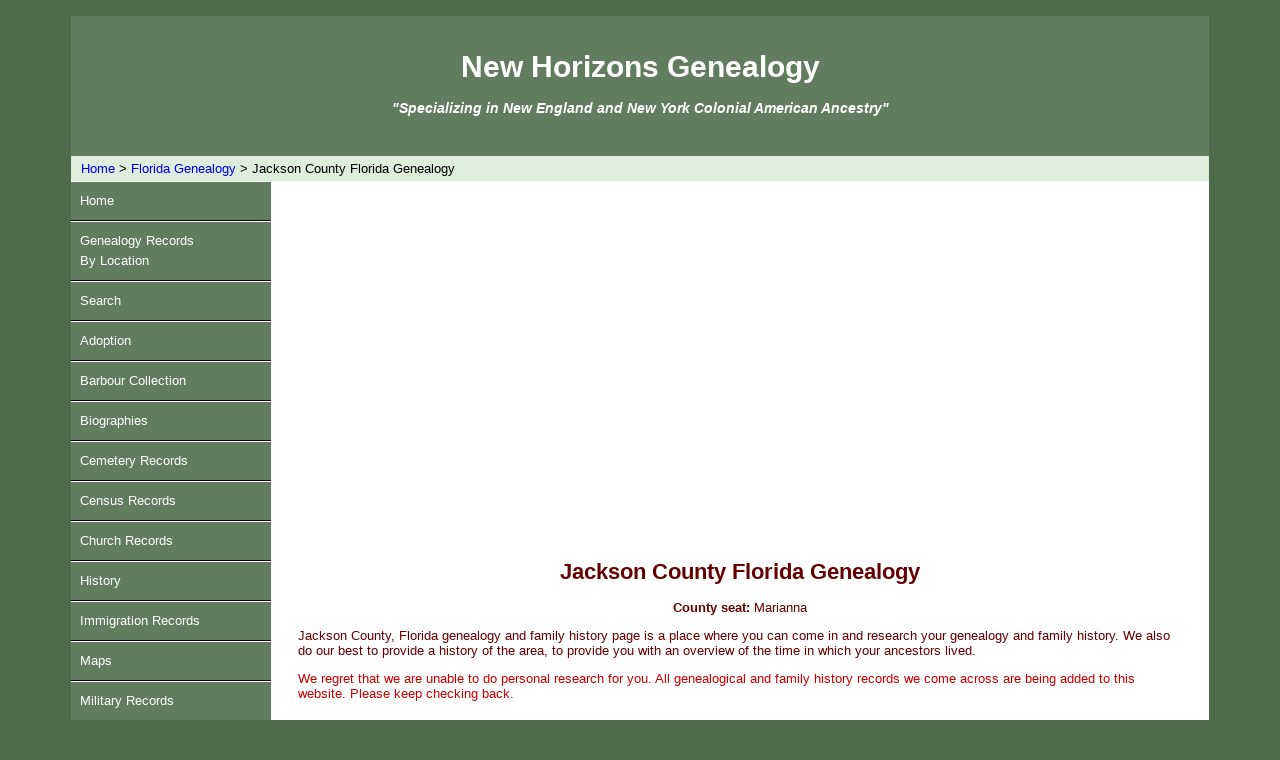

--- FILE ---
content_type: text/html
request_url: http://www.newhorizonsgenealogicalservices.com/florida-genealogy/jackson-county/jackson-genealogy.htm
body_size: 2468
content:
<!DOCTYPE html PUBLIC "-//W3C//DTD XHTML 1.0 Transitional//EN"
"http://www.w3.org/TR/xhtml1/DTD/xhtml1-transitional.dtd">
<html lang="en-US" xml:lang="en-US" xmlns="http://www.w3.org/1999/xhtml">
<head>
<title>Jackson County Florida Genealogy and Family History Records Online</title>
  <meta name="robots" content="index,follow"/>
  <meta name="revisit-after" content="1 days"/>
  <meta name="resource type" content="document"/>
  <meta name="author" content="Lynn Tooley"/>
  <meta name="description" content="Search Free Jackson County Florida Genealogy and Family History Records Online including census, cemetery, military and other genealogical and historical records that can be used for your family history research."/>
  <meta name="distribution" content="global"/>  
  <meta name="keywords" content="Jackson County, FL, Florida, Genealogy, history, historical, county, counties, family, families, information, records, census, censuses, cemetery, cemeteries, military, revolutionary war, civil war" />
  <meta name="viewport" content="width=device-width, initial-scale=1, user-scalable=yes" />
	<link href="../../styles1.css" type="text/css" rel="stylesheet"/>
	<link rel="canonical" href="https://www.newhorizonsgenealogicalservices.com/florida-genealogy/jackson-county/jackson-genealogy.htm"/>
	<style type="text/css">
table{border: 3px solid; margin: auto;}
th,td{border: 1px solid; padding: 5px;}
	</style>

<!-- Clarity tracking code -->
<script type="text/javascript">
    (function(c,l,a,r,i,t,y){
        c[a]=c[a]||function(){(c[a].q=c[a].q||[]).push(arguments)};
        t=l.createElement(r);t.async=1;t.src="https://www.clarity.ms/tag/"+i;
        y=l.getElementsByTagName(r)[0];y.parentNode.insertBefore(t,y);
    })(window, document, "clarity", "script", "i3oot61bvw");
</script>
</head>

<body id="body">

<div id="wrapper">

<div id="branding">
<p /><br />
<div class="F1">New Horizons Genealogy</div><p />
<div class="F2">"Specializing in New England and New York Colonial American Ancestry"</div>
</div>

<div class="breadCrumb">
<a href="../../index.html">Home</a> > <a href="../../florida-genealogy.htm">Florida Genealogy</a> > Jackson County Florida Genealogy
</div>

<div class="nav">
<ul>
    <li><a href="../../index.html">Home</a></li>
    <li><a href="../../genealogy.htm">Genealogy Records<br />By Location</a></li>
    <li><a href="../../search.htm">Search</a></li>
    <li><a href="../../adoption.htm">Adoption</a></li>
    <li><a href="../../barbour-collection.htm">Barbour Collection</a></li>
    <li><a href="../../biographies.htm">Biographies</a></li>
    <li><a href="../../cemetery-records.htm">Cemetery Records</a></li>
    <li><a href="../../census.htm">Census Records</a></li>
    <li><a href="../../church-records.htm">Church Records</a></li>
    <li><a href="../../history.htm">History</a></li>
    <li><a href="../../immigration_records.htm">Immigration Records</a></li>
    <li><a href="../../maps.htm">Maps</a></li>
    <li><a href="../../military-records.htm">Military Records</a></li>
    <li><a href="../../mortality-schedule.htm">Mortality Schedules</a></li>
    <li><a href="../../newspapers.htm">Newspapers</a></li>
    <li><a href="../../obituaries.htm">Obituaries</a></li>
    <li><a href="../../vital-records.htm">Vital Records</a></li>
    <li><a href="../../wills_probate_records.htm">Wills/Probate Records</a></li>
    <li><a href="../../contact.htm">Contact</a></li>
</ul>
<br />
<p class="center"><a href="http://newhorizonsgenealogy.blogspot.com" target="_blank"><strong>New Horizons Genealogy Blog</strong></a></p>
<br />
<div class="NavAS">
<script type="text/javascript"src="http://www.newhorizonsgenealogicalservices.com/js/ancestor_search.js">
</script>
<script type="text/javascript">
showLinks();
</script>
</div>
<br />
<p class="center">
<script async src="https://pagead2.googlesyndication.com/pagead/js/adsbygoogle.js"></script>
	<!-- NHGS-Nav -->
	<ins class="adsbygoogle"
	style="display:block"
	data-ad-client="ca-pub-9762023530508097"
	data-ad-slot="9343877097"
	data-ad-format="auto"
	data-full-width-responsive="true"></ins>
<script>
	(adsbygoogle = window.adsbygoogle || []).push({});
</script>
</p>
<br />
</div>

<div id="content">
<br />
<p class="center">
<script async src="//pagead2.googlesyndication.com/pagead/js/adsbygoogle.js"></script>
<!-- NHGS Responsive -->
<ins class="adsbygoogle"
     style="display:block"
     data-ad-client="ca-pub-9762023530508097"
     data-ad-slot="2993738318"
     data-ad-format="auto"
     data-full-width-responsive="true"></ins>
<script>
(adsbygoogle = window.adsbygoogle || []).push({});
</script>
</p>
<br />
<h1 class="center">Jackson County Florida Genealogy</h1>
<p class="center"><strong>County seat:</strong> Marianna</p>
<p>Jackson County, Florida genealogy and family history page is a place where you can come in and research your genealogy and family history. We also do our best to provide a history of the area, to provide you with an overview of the time in which your ancestors lived.</p>
<p class="alert">We regret that we are unable to do personal research for you. All genealogical and family history records we come across are being added to this website. Please keep checking back.</p>
<p /><br />
<p class="center"><strong>Try our <a href="../../search.htm">genealogy search engine</a></strong></p>
<p /><br />
<h2 class="center">Jackson County Genealogy Records</h2>
<table>
<tr><td>Biographies		</td><td>Birth Records		</td><td>Cemetey Records	</td><td>Census�Records		</td></tr>
<tr><td>Church Records		</td><td>Cities &amp; Towns	</td><td>County Records		</td><td>Death Records		</td></tr>
<tr><td>Family Bibles		</td><td>History Topics		</td><td>Marriage Records	</td><td><a href="military-records.htm">Military Records</a>	</td></tr>
<tr><td>Miscellaneous Data	</td><td>Newspaper Data		</td><td>Obituaries		</td><td>School Records		</td></tr>
<tr><td colspan="4"><center>Wills/Probate Records</center></td></tr>
</table>
<p /><br />
<p>If you know of a <strong>Jackson County Genealogy</strong> link that should be added to this list, please <a href="mailto:nhgenealogy@yahoo.com">Contact us</a></p>
<br />
<p class="center">
<script async src="//pagead2.googlesyndication.com/pagead/js/adsbygoogle.js"></script>
<!-- NHGS Responsive -->
<ins class="adsbygoogle"
     style="display:block"
     data-ad-client="ca-pub-9762023530508097"
     data-ad-slot="2993738318"
     data-ad-format="auto"
     data-full-width-responsive="true"></ins>
<script>
(adsbygoogle = window.adsbygoogle || []).push({});
</script>
</p>
<br />
</div>

<div class="breadCrumb">
<a href="../../index.html">Home</a> > <a href="../../florida-genealogy.htm">Florida Genealogy</a> > Jackson County Florida Genealogy
</div>

<div id="footer">
New Horizons Genealogy<br />Copyright &copy; 2014-2024 All rights reserved<br />
<a href="../../privacy.htm">Privacy Policy</a> <font size="+0.25"><strong>|</strong></font> <a href="../../disclaimer.htm">Disclaimer</a> <font size="+0.25"><strong>|</strong></font> <a href="mailto:nhgenealogy@yahoo.com">Contact us</a>
	</div>
</div>

<!-- Global site tag (gtag.js) - Google Analytics -->
<script async src="https://www.googletagmanager.com/gtag/js?id=G-P89YLE7J8V"></script>
<script>
  window.dataLayer = window.dataLayer || [];
  function gtag(){dataLayer.push(arguments);}
  gtag('js', new Date());
  gtag('config', 'G-P89YLE7J8V');
</script>
	</body>
</html>

--- FILE ---
content_type: text/html; charset=utf-8
request_url: https://www.google.com/recaptcha/api2/aframe
body_size: 268
content:
<!DOCTYPE HTML><html><head><meta http-equiv="content-type" content="text/html; charset=UTF-8"></head><body><script nonce="pMz0HMN3AJOPJRakbWhUHg">/** Anti-fraud and anti-abuse applications only. See google.com/recaptcha */ try{var clients={'sodar':'https://pagead2.googlesyndication.com/pagead/sodar?'};window.addEventListener("message",function(a){try{if(a.source===window.parent){var b=JSON.parse(a.data);var c=clients[b['id']];if(c){var d=document.createElement('img');d.src=c+b['params']+'&rc='+(localStorage.getItem("rc::a")?sessionStorage.getItem("rc::b"):"");window.document.body.appendChild(d);sessionStorage.setItem("rc::e",parseInt(sessionStorage.getItem("rc::e")||0)+1);localStorage.setItem("rc::h",'1768997087855');}}}catch(b){}});window.parent.postMessage("_grecaptcha_ready", "*");}catch(b){}</script></body></html>

--- FILE ---
content_type: text/javascript
request_url: http://www.newhorizonsgenealogicalservices.com/js/ancestor_search.js
body_size: 246
content:

function showLinks() {
document.write("<center><strong><a href='https://www.myfreecensus.com/' target='_blank'>Free Census Records</a></strong></center><br />");
document.write("Keeping census records free like they should be.");
}



	








